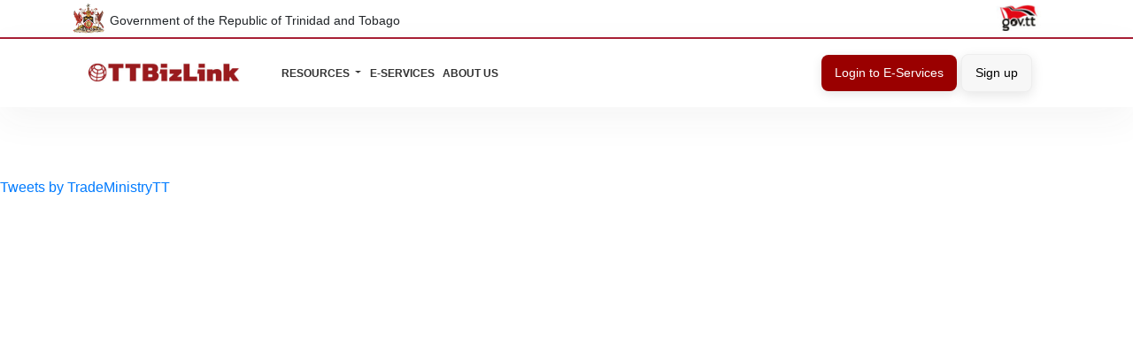

--- FILE ---
content_type: text/html;charset=UTF-8
request_url: https://info.ttbizlink.gov.tt/sv/ministry-of-trade-and-industry-social-media-feed
body_size: 11476
content:




































	
		
		
			<!DOCTYPE html>




























































<html class="ltr" dir="ltr" lang="sv-SE">

<head>
    <title>Ministry of Trade and Industry Social Media Feed - Trinidad &amp; Tobago Trade and Business Portal</title>

    <meta content="initial-scale=1.0, width=device-width" name="viewport"/>
    <meta content="#D43545" name="theme-color"/>
    <meta name="google-site-verification" content="PD2KejctBhm7rE_oJGWy6hH0LNgKF0NtkYC6vNyIILU"/>
    <meta name="google-site-verification" content="8xyNb4BGGlQwp8bGZc8RMvWkCAFhyp8fcE_cbUByOJk"/>


    <link rel="manifest" href="https://info.ttbizlink.gov.tt/o/TBIP/templates/manifest.json">
    <link rel="apple-touch-icon" href="https://info.ttbizlink.gov.tt/o/TBIP/images/logo.png">





































<meta content="text/html; charset=UTF-8" http-equiv="content-type" />












<link data-senna-track="permanent" href="/o/frontend-theme-font-awesome-web/css/main.css" rel="stylesheet" type="text/css" />
<script data-senna-track="permanent" src="/combo?browserId=chrome&minifierType=js&languageId=sv_SE&b=7310&t=1768536637595&/o/frontend-js-jquery-web/jquery/jquery.min.js&/o/frontend-js-jquery-web/jquery/init.js&/o/frontend-js-jquery-web/jquery/ajax.js&/o/frontend-js-jquery-web/jquery/bootstrap.bundle.min.js&/o/frontend-js-jquery-web/jquery/collapsible_search.js&/o/frontend-js-jquery-web/jquery/fm.js&/o/frontend-js-jquery-web/jquery/form.js&/o/frontend-js-jquery-web/jquery/popper.min.js&/o/frontend-js-jquery-web/jquery/side_navigation.js" type="text/javascript"></script>
<link data-senna-track="temporary" href="https://info.ttbizlink.gov.tt/ministry-of-trade-and-industry-social-media-feed" rel="canonical" />
<link data-senna-track="temporary" href="https://info.ttbizlink.gov.tt/zh/ministry-of-trade-and-industry-social-media-feed" hreflang="zh-CN" rel="alternate" />
<link data-senna-track="temporary" href="https://info.ttbizlink.gov.tt/es/ministry-of-trade-and-industry-social-media-feed" hreflang="es-ES" rel="alternate" />
<link data-senna-track="temporary" href="https://info.ttbizlink.gov.tt/sv/ministry-of-trade-and-industry-social-media-feed" hreflang="sv-SE" rel="alternate" />
<link data-senna-track="temporary" href="https://info.ttbizlink.gov.tt/ja/ministry-of-trade-and-industry-social-media-feed" hreflang="ja-JP" rel="alternate" />
<link data-senna-track="temporary" href="https://info.ttbizlink.gov.tt/nl/ministry-of-trade-and-industry-social-media-feed" hreflang="nl-NL" rel="alternate" />
<link data-senna-track="temporary" href="https://info.ttbizlink.gov.tt/hu/ministry-of-trade-and-industry-social-media-feed" hreflang="hu-HU" rel="alternate" />
<link data-senna-track="temporary" href="https://info.ttbizlink.gov.tt/ar/ministry-of-trade-and-industry-social-media-feed" hreflang="ar-SA" rel="alternate" />
<link data-senna-track="temporary" href="https://info.ttbizlink.gov.tt/pt/ministry-of-trade-and-industry-social-media-feed" hreflang="pt-BR" rel="alternate" />
<link data-senna-track="temporary" href="https://info.ttbizlink.gov.tt/de/ministry-of-trade-and-industry-social-media-feed" hreflang="de-DE" rel="alternate" />
<link data-senna-track="temporary" href="https://info.ttbizlink.gov.tt/ca/ministry-of-trade-and-industry-social-media-feed" hreflang="ca-ES" rel="alternate" />
<link data-senna-track="temporary" href="https://info.ttbizlink.gov.tt/fi/ministry-of-trade-and-industry-social-media-feed" hreflang="fi-FI" rel="alternate" />
<link data-senna-track="temporary" href="https://info.ttbizlink.gov.tt/fr/ministry-of-trade-and-industry-social-media-feed" hreflang="fr-FR" rel="alternate" />
<link data-senna-track="temporary" href="https://info.ttbizlink.gov.tt/ministry-of-trade-and-industry-social-media-feed" hreflang="en-US" rel="alternate" />
<link data-senna-track="temporary" href="https://info.ttbizlink.gov.tt/ministry-of-trade-and-industry-social-media-feed" hreflang="x-default" rel="alternate" />

<meta property="og:locale" content="sv_SE">
<meta property="og:locale:alternate" content="en_US">
<meta property="og:locale:alternate" content="ar_SA">
<meta property="og:locale:alternate" content="ca_ES">
<meta property="og:locale:alternate" content="zh_CN">
<meta property="og:locale:alternate" content="nl_NL">
<meta property="og:locale:alternate" content="fi_FI">
<meta property="og:locale:alternate" content="fr_FR">
<meta property="og:locale:alternate" content="de_DE">
<meta property="og:locale:alternate" content="hu_HU">
<meta property="og:locale:alternate" content="ja_JP">
<meta property="og:locale:alternate" content="pt_BR">
<meta property="og:locale:alternate" content="es_ES">
<meta property="og:locale:alternate" content="sv_SE">
<meta property="og:site_name" content="Trinidad &amp; Tobago Trade and Business Portal">
<meta property="og:title" content="Ministry of Trade and Industry Social Media Feed - Trinidad &amp; Tobago Trade and Business Portal">
<meta property="og:type" content="website">
<meta property="og:url" content="https://info.ttbizlink.gov.tt/ministry-of-trade-and-industry-social-media-feed">


<link href="https://info.ttbizlink.gov.tt/o/TBIP/images/favicon.ico" rel="icon" />



<link class="lfr-css-file" data-senna-track="temporary" href="https://info.ttbizlink.gov.tt/o/TBIP/css/clay.css?browserId=chrome&amp;themeId=tbip_WAR_TBIP&amp;minifierType=css&amp;languageId=sv_SE&amp;b=7310&amp;t=1768536668000" id="liferayAUICSS" rel="stylesheet" type="text/css" />



<link data-senna-track="temporary" href="/o/frontend-css-web/main.css?browserId=chrome&amp;themeId=tbip_WAR_TBIP&amp;minifierType=css&amp;languageId=sv_SE&amp;b=7310&amp;t=1640045986211" id="liferayPortalCSS" rel="stylesheet" type="text/css" />









	

	





	



	

		<link data-senna-track="temporary" href="/combo?browserId=chrome&amp;minifierType=&amp;themeId=tbip_WAR_TBIP&amp;languageId=sv_SE&amp;b=7310&amp;com_liferay_portal_search_web_search_bar_portlet_SearchBarPortlet_INSTANCE_templateSearch:%2Fcss%2Fmain.css&amp;com_liferay_product_navigation_product_menu_web_portlet_ProductMenuPortlet:%2Fcss%2Fmain.css&amp;com_liferay_product_navigation_user_personal_bar_web_portlet_ProductNavigationUserPersonalBarPortlet:%2Fcss%2Fmain.css&amp;com_liferay_segments_experiment_web_internal_portlet_SegmentsExperimentPortlet:%2Fcss%2Fmain.css&amp;com_liferay_site_navigation_menu_web_portlet_SiteNavigationMenuPortlet:%2Fcss%2Fmain.css&amp;t=1768536668000" id="d16754f0" rel="stylesheet" type="text/css" />

	







<script data-senna-track="temporary" type="text/javascript">
	// <![CDATA[
		var Liferay = Liferay || {};

		Liferay.Browser = {
			acceptsGzip: function() {
				return true;
			},

			

			getMajorVersion: function() {
				return 131.0;
			},

			getRevision: function() {
				return '537.36';
			},
			getVersion: function() {
				return '131.0';
			},

			

			isAir: function() {
				return false;
			},
			isChrome: function() {
				return true;
			},
			isEdge: function() {
				return false;
			},
			isFirefox: function() {
				return false;
			},
			isGecko: function() {
				return true;
			},
			isIe: function() {
				return false;
			},
			isIphone: function() {
				return false;
			},
			isLinux: function() {
				return false;
			},
			isMac: function() {
				return true;
			},
			isMobile: function() {
				return false;
			},
			isMozilla: function() {
				return false;
			},
			isOpera: function() {
				return false;
			},
			isRtf: function() {
				return true;
			},
			isSafari: function() {
				return true;
			},
			isSun: function() {
				return false;
			},
			isWebKit: function() {
				return true;
			},
			isWindows: function() {
				return false;
			}
		};

		Liferay.Data = Liferay.Data || {};

		Liferay.Data.ICONS_INLINE_SVG = true;

		Liferay.Data.NAV_SELECTOR = '#navigation';

		Liferay.Data.NAV_SELECTOR_MOBILE = '#navigationCollapse';

		Liferay.Data.isCustomizationView = function() {
			return false;
		};

		Liferay.Data.notices = [
			

			
		];

		Liferay.PortletKeys = {
			DOCUMENT_LIBRARY: 'com_liferay_document_library_web_portlet_DLPortlet',
			DYNAMIC_DATA_MAPPING: 'com_liferay_dynamic_data_mapping_web_portlet_DDMPortlet',
			ITEM_SELECTOR: 'com_liferay_item_selector_web_portlet_ItemSelectorPortlet'
		};

		Liferay.PropsValues = {
			JAVASCRIPT_SINGLE_PAGE_APPLICATION_TIMEOUT: 0,
			NTLM_AUTH_ENABLED: false,
			UPLOAD_SERVLET_REQUEST_IMPL_MAX_SIZE: 104857600
		};

		Liferay.ThemeDisplay = {

			

			
				getLayoutId: function() {
					return '89';
				},

				

				getLayoutRelativeControlPanelURL: function() {
					return '/sv/group/guest/~/control_panel/manage';
				},

				getLayoutRelativeURL: function() {
					return '/sv/ministry-of-trade-and-industry-social-media-feed';
				},
				getLayoutURL: function() {
					return 'https://info.ttbizlink.gov.tt/sv/ministry-of-trade-and-industry-social-media-feed';
				},
				getParentLayoutId: function() {
					return '87';
				},
				isControlPanel: function() {
					return false;
				},
				isPrivateLayout: function() {
					return 'false';
				},
				isVirtualLayout: function() {
					return false;
				},
			

			getBCP47LanguageId: function() {
				return 'sv-SE';
			},
			getCanonicalURL: function() {

				

				return 'https\x3a\x2f\x2finfo\x2ettbizlink\x2egov\x2ett\x2fministry-of-trade-and-industry-social-media-feed';
			},
			getCDNBaseURL: function() {
				return 'https://info.ttbizlink.gov.tt';
			},
			getCDNDynamicResourcesHost: function() {
				return '';
			},
			getCDNHost: function() {
				return '';
			},
			getCompanyGroupId: function() {
				return '37143';
			},
			getCompanyId: function() {
				return '37101';
			},
			getDefaultLanguageId: function() {
				return 'en_US';
			},
			getDoAsUserIdEncoded: function() {
				return '';
			},
			getLanguageId: function() {
				return 'sv_SE';
			},
			getParentGroupId: function() {
				return '37141';
			},
			getPathContext: function() {
				return '';
			},
			getPathImage: function() {
				return '/image';
			},
			getPathJavaScript: function() {
				return '/o/frontend-js-web';
			},
			getPathMain: function() {
				return '/sv/c';
			},
			getPathThemeImages: function() {
				return 'https://info.ttbizlink.gov.tt/o/TBIP/images';
			},
			getPathThemeRoot: function() {
				return '/o/TBIP';
			},
			getPlid: function() {
				return '150';
			},
			getPortalURL: function() {
				return 'https://info.ttbizlink.gov.tt';
			},
			getScopeGroupId: function() {
				return '37141';
			},
			getScopeGroupIdOrLiveGroupId: function() {
				return '37141';
			},
			getSessionId: function() {
				return '';
			},
			getSiteAdminURL: function() {
				return 'https://info.ttbizlink.gov.tt/group/guest/~/control_panel/manage?p_p_lifecycle=0&p_p_state=maximized&p_p_mode=view';
			},
			getSiteGroupId: function() {
				return '37141';
			},
			getURLControlPanel: function() {
				return '/sv/group/control_panel?refererPlid=150';
			},
			getURLHome: function() {
				return 'https\x3a\x2f\x2finfo\x2ettbizlink\x2egov\x2ett\x2fweb\x2fguest';
			},
			getUserEmailAddress: function() {
				return '';
			},
			getUserId: function() {
				return '37107';
			},
			getUserName: function() {
				return '';
			},
			isAddSessionIdToURL: function() {
				return false;
			},
			isImpersonated: function() {
				return false;
			},
			isSignedIn: function() {
				return false;
			},
			isStateExclusive: function() {
				return false;
			},
			isStateMaximized: function() {
				return false;
			},
			isStatePopUp: function() {
				return false;
			}
		};

		var themeDisplay = Liferay.ThemeDisplay;

		Liferay.AUI = {

			

			getAvailableLangPath: function() {
				return 'available_languages.jsp?browserId=chrome&themeId=tbip_WAR_TBIP&colorSchemeId=01&minifierType=js&languageId=sv_SE&b=7310&t=1768536613763';
			},
			getCombine: function() {
				return true;
			},
			getComboPath: function() {
				return '/combo/?browserId=chrome&minifierType=&languageId=sv_SE&b=7310&t=1768536660377&';
			},
			getDateFormat: function() {
				return '%Y-%m-%d';
			},
			getEditorCKEditorPath: function() {
				return '/o/frontend-editor-ckeditor-web';
			},
			getFilter: function() {
				var filter = 'raw';

				
					
						filter = 'min';
					
					
				

				return filter;
			},
			getFilterConfig: function() {
				var instance = this;

				var filterConfig = null;

				if (!instance.getCombine()) {
					filterConfig = {
						replaceStr: '.js' + instance.getStaticResourceURLParams(),
						searchExp: '\\.js$'
					};
				}

				return filterConfig;
			},
			getJavaScriptRootPath: function() {
				return '/o/frontend-js-web';
			},
			getLangPath: function() {
				return 'aui_lang.jsp?browserId=chrome&themeId=tbip_WAR_TBIP&colorSchemeId=01&minifierType=js&languageId=sv_SE&b=7310&t=1768536660377';
			},
			getPortletRootPath: function() {
				return '/html/portlet';
			},
			getStaticResourceURLParams: function() {
				return '?browserId=chrome&minifierType=&languageId=sv_SE&b=7310&t=1768536660377';
			}
		};

		Liferay.authToken = 'cjT7kHjS';

		

		Liferay.currentURL = '\x2fsv\x2fministry-of-trade-and-industry-social-media-feed';
		Liferay.currentURLEncoded = '\x252Fsv\x252Fministry-of-trade-and-industry-social-media-feed';
	// ]]>
</script>

<script src="/o/js_loader_config?t=1768536637398" type="text/javascript"></script>
<script data-senna-track="permanent" src="/combo?browserId=chrome&minifierType=js&languageId=sv_SE&b=7310&t=1768536660377&/o/frontend-js-aui-web/aui/aui/aui.js&/o/frontend-js-aui-web/liferay/modules.js&/o/frontend-js-aui-web/liferay/aui_sandbox.js&/o/frontend-js-aui-web/aui/attribute-base/attribute-base.js&/o/frontend-js-aui-web/aui/attribute-complex/attribute-complex.js&/o/frontend-js-aui-web/aui/attribute-core/attribute-core.js&/o/frontend-js-aui-web/aui/attribute-observable/attribute-observable.js&/o/frontend-js-aui-web/aui/attribute-extras/attribute-extras.js&/o/frontend-js-aui-web/aui/event-custom-base/event-custom-base.js&/o/frontend-js-aui-web/aui/event-custom-complex/event-custom-complex.js&/o/frontend-js-aui-web/aui/oop/oop.js&/o/frontend-js-aui-web/aui/aui-base-lang/aui-base-lang.js&/o/frontend-js-aui-web/liferay/dependency.js&/o/frontend-js-aui-web/liferay/util.js&/o/frontend-js-web/loader/config.js&/o/frontend-js-web/loader/loader.js&/o/frontend-js-web/liferay/dom_task_runner.js&/o/frontend-js-web/liferay/events.js&/o/frontend-js-web/liferay/lazy_load.js&/o/frontend-js-web/liferay/liferay.js&/o/frontend-js-web/liferay/global.bundle.js&/o/frontend-js-web/liferay/portlet.js&/o/frontend-js-web/liferay/workflow.js" type="text/javascript"></script>




	

	<script data-senna-track="temporary" src="/o/js_bundle_config?t=1768536645826" type="text/javascript"></script>


<script data-senna-track="temporary" type="text/javascript">
	// <![CDATA[
		
			
				
				
			
		

		

		
	// ]]>
</script>





	
		

			

			
		
		
	



	
		
		

			

			
				<!-- Matomo -->
<script>
  var _paq = window._paq = window._paq || [];
  /* tracker methods like "setCustomDimension" should be called before "trackPageView" */
  _paq.push(['trackPageView']);
  _paq.push(['enableLinkTracking']);
  (function() {
    var u="https://infottbizlinkgovtt.matomo.cloud/";
    _paq.push(['setTrackerUrl', u+'matomo.php']);
    _paq.push(['setSiteId', '1']);
    var d=document, g=d.createElement('script'), s=d.getElementsByTagName('script')[0];
    g.async=true; g.src='//cdn.matomo.cloud/infottbizlinkgovtt.matomo.cloud/matomo.js'; s.parentNode.insertBefore(g,s);
  })();
</script>
<!-- End Matomo Code -->
			
		
	












	

	





	



	













	
	










<link class="lfr-css-file" data-senna-track="temporary" href="https://info.ttbizlink.gov.tt/o/TBIP/css/main.css?browserId=chrome&amp;themeId=tbip_WAR_TBIP&amp;minifierType=css&amp;languageId=sv_SE&amp;b=7310&amp;t=1768536668000" id="liferayThemeCSS" rel="stylesheet" type="text/css" />




	<style data-senna-track="temporary" type="text/css">
		.cl-table-align {
    vertical-align: top;
}

.table tbody td, .table tbody th, .table tfoot td, .table tfoot th {
    vertical-align: top;
}

div#js-portlet-_newshomepage_INSTANCE_obvs_{
}

div#js-portlet-_announcementshomepage_INSTANCE_cwip_ .wrapper {
    min-height: unset !important;
}

#wrapper {
    margin: 0 !important;
    width: 100vw;
    padding:0 !important;
    position:relative;
}

div#wrapper.container {
    margin: 0 !important;
    width: 100vw;
    padding:0 !important;
    position:relative;
    max-width: 100% !important;
}

.wrapper.sticky .main-content {
    margin: 3rem auto 0;
}

#news {
    padding-bottom: 0px !important;
}

div.container-fluid.p-0 {
    padding-right: 3rem !important;
    padding-left: 3rem !important;
    margin: 0;
    max-width: 100% !important;
}

section#portlet_com_liferay_login_web_portlet_LoginPortlet {
    padding-left: 4.5rem;
    padding-right: 4.5rem;
}

/* News */
div#news, js-portlet-_newshomepage_INSTANCE_obvs_, portlet-boundary_newshomepage_, div#tab\ services{
    background: aliceblue !important;
    padding: 2rem;
}

h3.pb-3.txt-red.text-start {
    text-align: center !important;
}

.bx-empty.text-left.cl-button-news {
    background: aliceblue;
    padding-top: 2.5rem;
    padding-bottom: 2.5rem;
}

div#fragment-1105-bfqu {
    margin-top: -1rem;
}

div#tab\ services {
    padding-top: 0;
    padding-bottom: 0;
}

div#p_p_id_announcementshomepage_INSTANCE_cwip_ {
    padding-top: 2rem;
    padding-bottom: 2rem;
}

@media screen and (max-width: 1399.98px) and (min-width: 1201px) {
    .btn.btn-secondary,
    button.btn.btn-primary {
        padding: 10px 15px;
    }
    .select-language {
        margin-right: 10px;
        padding-right: 10px;
    }
    .navbar-brand {
        margin-right: 10px;
    }
    .navbar-expand-md .navbar-nav .nav-link,
    .navbar-expand-md .navbar-nav .nav-underline .tab a,
    .nav-underline .tab .navbar-expand-md .navbar-nav a {
        font-size: 12px;
    }
    .navbar-expand-md .navbar-nav .nav-link,
    .navbar-expand-md .navbar-nav .nav-underline .tab a,
    .nav-underline .tab .navbar-expand-md .navbar-nav a {
        padding: 1rem 0.3rem !important;
    }
}

.SearchBar_TradeEnquirySearchContainer__1HqN3, .ProcedureSearchBarLayout_ProcedureEnquirySearchContainer__3W0x_, ProcedureSearchBarLayout_ProcedureEnquirySearchContainer__dQ5MV {
margin: 2em 0em !important;
}

.card.h-100 img {
object-fit: contain;
}

.col-md-3.px-0 .card.h-100 img {
object-fit: cover;
}

.highlited-step {
margin: 4px;
 padding: 3px !important;
}

.right-fixed {
    display: none;
}

div#js-portlet-_tbipannouncementshomepriority_INSTANCE_opyk_ {
    margin-top: -3%;
}

table#preferential-rate-info-table {
    display: none;
}

.cl-link-remove p:nth-child(3){
    display: none;
}

#hs-info-table tbody tr:nth-child(6) {
    display: none;
}

div#p_p_id_newshomepage_INSTANCE_obvs_{
    display: none;
}

div#fragment-1105-bfqu {
    display: none;
}
	</style>





	<style data-senna-track="temporary" type="text/css">

		

			

		

			

		

			

		

			

		

			

		

			

		

			

		

	</style>


<style data-senna-track="temporary" type="text/css">
</style>
<script type="text/javascript">
// <![CDATA[
Liferay.SPA = Liferay.SPA || {};
Liferay.SPA.cacheExpirationTime = -1;
Liferay.SPA.clearScreensCache = false;
Liferay.SPA.debugEnabled = false;
Liferay.SPA.excludedPaths = ["/c/document_library","/documents","/image"];
Liferay.SPA.loginRedirect = '';
Liferay.SPA.navigationExceptionSelectors = ':not([target="_blank"]):not([data-senna-off]):not([data-resource-href]):not([data-cke-saved-href]):not([data-cke-saved-href])';
Liferay.SPA.requestTimeout = 0;
Liferay.SPA.userNotification = {
	message: 'Det verkar ta längre tid än väntat.',
	timeout: 30000,
	title: 'Hoppsan'
};
// ]]>
</script><script type="text/javascript">
// <![CDATA[
Liferay.Loader.require('frontend-js-spa-web@4.0.36/liferay/init.es', function(frontendJsSpaWeb4036LiferayInitEs) {
try {
(function() {
var frontendJsSpaWebLiferayInitEs = frontendJsSpaWeb4036LiferayInitEs;
frontendJsSpaWebLiferayInitEs.default.init(
	function(app) {
		app.setPortletsBlacklist({"com_liferay_nested_portlets_web_portlet_NestedPortletsPortlet":true,"com_liferay_site_navigation_directory_web_portlet_SitesDirectoryPortlet":true,"com_liferay_login_web_portlet_LoginPortlet":true,"com_liferay_login_web_portlet_FastLoginPortlet":true});
		app.setValidStatusCodes([221,490,494,499,491,492,493,495,220]);
	}
);
})();
} catch (err) {
	console.error(err);
}
});
// ]]>
</script>





<script type="text/javascript">
// <![CDATA[
Liferay.on(
	'ddmFieldBlur', function(event) {
		if (window.Analytics) {
			Analytics.send(
				'fieldBlurred',
				'Form',
				{
					fieldName: event.fieldName,
					focusDuration: event.focusDuration,
					formId: event.formId,
					page: event.page
				}
			);
		}
	}
);

Liferay.on(
	'ddmFieldFocus', function(event) {
		if (window.Analytics) {
			Analytics.send(
				'fieldFocused',
				'Form',
				{
					fieldName: event.fieldName,
					formId: event.formId,
					page: event.page
				}
			);
		}
	}
);

Liferay.on(
	'ddmFormPageShow', function(event) {
		if (window.Analytics) {
			Analytics.send(
				'pageViewed',
				'Form',
				{
					formId: event.formId,
					page: event.page,
					title: event.title
				}
			);
		}
	}
);

Liferay.on(
	'ddmFormSubmit', function(event) {
		if (window.Analytics) {
			Analytics.send(
				'formSubmitted',
				'Form',
				{
					formId: event.formId
				}
			);
		}
	}
);

Liferay.on(
	'ddmFormView', function(event) {
		if (window.Analytics) {
			Analytics.send(
				'formViewed',
				'Form',
				{
					formId: event.formId,
					title: event.title
				}
			);
		}
	}
);
// ]]>
</script>













<script data-senna-track="temporary" type="text/javascript">
	if (window.Analytics) {
		window._com_liferay_document_library_analytics_isViewFileEntry = false;
	}
</script>















    <link href="https://info.ttbizlink.gov.tt/o/TBIP/css/bootstrap.min.css" rel="stylesheet">
</head>

<body class="chrome controls-visible  yui3-skin-sam guest-site signed-out public-page site">

















































	<nav aria-label="Snabblänkar" class="quick-access-nav" id="rjrl_quickAccessNav">
		<h1 class="hide-accessible">Navigera</h1>

		<ul>
			
				<li><a href="#main-content">Hoppa till innehåll</a></li>
			

			
		</ul>
	</nav>

















































































<div id="navbar-top">
    <div class="container">
        <div class="left"><img src="https://info.ttbizlink.gov.tt/o/TBIP/images/CoatofArms.png"
                               style="height: 34px; margin-right: 6px;margin-top: -6px;" alt="">Government of the
            Republic of Trinidad and Tobago
        </div>

        <div class="right"><img src="https://info.ttbizlink.gov.tt/o/TBIP/images/govtt 1.png" alt=""></div>
    </div>
</div>

<div class="container" id="wrapper">
    <div class="wrapper sticky" id="page">

        <header id="banner" role="banner">
<div class="navbar-container">

    
    <nav class="navbar navbar-expand-md">

        <div class="container">

            <!-- Menu Logo -->
            <a class="navbar-brand" href="/" aria-label="TTBizLink logo">
                <p class="big-txt red"><img src="https://info.ttbizlink.gov.tt/o/TBIP/images/TTBizLiink.jpg" alt=""/></p>
            </a>
            <div class="navbar-toggler" onclick="menuMove(this)" data-bs-toggle="collapse"
                 data-bs-target="#navbar-items" aria-controls="navbar-items" aria-expanded="false"
                 aria-label="Toggle navigation">
                <div class="menu-icon">
                    <div class="menu-bar1"></div>
                    <div class="menu-bar2"></div>
                    <div class="menu-bar3"></div>
                </div>
            </div>
            <!-- Once there are pages on the site not hidden from the navbar -->


<div class="mx-1 mx-sm-3 order-md-1 lunar-user">
	







































	

	<div class="portlet-boundary portlet-boundary_com_liferay_product_navigation_user_personal_bar_web_portlet_ProductNavigationUserPersonalBarPortlet_  portlet-static portlet-static-end decorate portlet-user-personal-bar " id="p_p_id_com_liferay_product_navigation_user_personal_bar_web_portlet_ProductNavigationUserPersonalBarPortlet_">
		<span id="p_com_liferay_product_navigation_user_personal_bar_web_portlet_ProductNavigationUserPersonalBarPortlet"></span>




	

	
		
		
			
















	
	
		<span class="sign-in text-default" role="presentation">
			<a href="https://info.ttbizlink.gov.tt/sv/c/portal/login?p_l_id=150" class="sign-in text-default" id="_com_liferay_product_navigation_user_personal_bar_web_portlet_ProductNavigationUserPersonalBarPortlet_qfkd____" data-redirect="true" ><svg aria-hidden="true" class="lexicon-icon lexicon-icon-user" focusable="false" ><use href="https://info.ttbizlink.gov.tt/o/TBIP/images/clay/icons.svg#user"></use></svg><span class="taglib-icon-label">Logga in</span></a>
		</span>

		<script type="text/javascript">
// <![CDATA[
(function() {var $ = AUI.$;var _ = AUI._;
			var signInLink = document.querySelector('.sign-in > a');

			if (signInLink && signInLink.dataset.redirect === 'false') {
				var signInURL = 'https://info.ttbizlink.gov.tt/sv/c/portal/login?p_l_id=150';

				var modalSignInURL = Liferay.Util.addParams(
					'windowState=exclusive',
					signInURL
				);

				var setModalContent = function (html) {
					var modalBody = document.querySelector('.liferay-modal-body');

					if (modalBody) {
						var fragment = document
							.createRange()
							.createContextualFragment(html);

						modalBody.innerHTML = '';

						modalBody.appendChild(fragment);
					}
				};

				var loading = false;
				var redirect = false;
				var html = '';
				var modalOpen = false;

				var fetchModalSignIn = function () {
					if (loading || html) {
						return;
					}

					loading = true;

					Liferay.Util.fetch(modalSignInURL)
						.then(function (response) {
							return response.text();
						})
						.then(function (response) {
							if (!loading) {
								return;
							}

							loading = false;

							if (!response) {
								redirect = true;

								return;
							}

							html = response;

							if (modalOpen) {
								setModalContent(response);
							}
						})
						.catch(function () {
							redirect = true;
						});
				};

				signInLink.addEventListener('mouseover', fetchModalSignIn);
				signInLink.addEventListener('focus', fetchModalSignIn);

				signInLink.addEventListener('click', function (event) {
					event.preventDefault();

					if (redirect) {
						Liferay.Util.navigate(signInURL);

						return;
					}

					Liferay.Util.openModal({
						bodyHTML: html ? html : '<span class="loading-animation">',
						height: '400px',
						onClose: function () {
							loading = false;
							redirect = false;
							html = '';
							modalOpen = false;
						},
						onOpen: function () {
							modalOpen = true;

							if (html && document.querySelector('.loading-animation')) {
								setModalContent(html);
							}
						},
						size: 'md',
						title: '\u004c\u006f\u0067\u0067\u0061\u0020\u0069\u006e',
					});
				});
			}
		})();
// ]]>
</script>
	

		
	







	</div>






</div>
<script src="https://info.ttbizlink.gov.tt/o/TBIP/js/bootstrap.bundle.min.js"></script>
<script src="https://info.ttbizlink.gov.tt/o/TBIP/js/popper.min.js"></script>

 <div class="collapse navbar-collapse" id="navbar-items">  
<div class="navbar-collapse">

	<nav class="sort-pages modify-pages" id="navigation" role="navigation">

		<ul role="menubar" class="navbar-nav" role="menubar">

			<li class="nav-item nav-dropdown">
				<a href="javascript:void(0);" class="nav-link dropdown-toggle" type="button"
					data-bs-toggle="dropdown" data-bs-auto-close="true" aria-expanded="false">
					Resources
				</a>
				<ul class="dropdown-menu" aria-labelledby="defaultDropdown">

					<div class="container">
						<div class="py-5">
							<div class="row">

								<div class="col-lg-3">
									<h4>Procedures</h4>
									<a href="/trade-procedures-landing-page" class="dropdown-item">Trade</a>
									<a href="/business-procedures-landing-page" class="dropdown-item">Business</a>
									<a href="/investment-procedures-landing-page" class="dropdown-item">Investment</a>
								</div>
								<div class="col-lg-3">
									<a href="/business-directories" class="dropdown-item">Business Directories</a>
									<a href="/contact-us" class="dropdown-item">Contact Us</a>
									<a href="/enquiry-points" class="dropdown-item">Enquiry Points</a>
									<a href="/forms" class="dropdown-item">Forms</a>
									<a href="/news" class="dropdown-item">News</a>
								</div>
								<div class="col-lg-3">
									<a href="/faqs" class="dropdown-item">Frequently Asked Questions</a>
									<a href="/investment-incentives" class="dropdown-item">Investment Incentives</a>
									<a href="/market-analysis-tools" class="dropdown-item">Market Analysis Tools</a>
									<a href="/penalties-and-offences" class="dropdown-item">Penalties and Offences</a>
									<a href="/prohibitions-and-restrictions" class="dropdown-item">Prohibitions and Restrictions</a>
								</div>
								<div class="col-lg-3">
									<a href="/active-registered-dealers" class="dropdown-item">Active Registered Imported Used Car Dealers</a>
									<a href="/hs-code-tariff-finder" class="dropdown-item">HS Code & Tariff Finder</a>
									<a href="/legal-reference-documents-and-trade-agreements" class="dropdown-item">Legal Reference Documents & Trade Agreements</a>
									<a href="/pqs-import-conditions" class="dropdown-item">Plant Import Conditions Search</a>
								</div>
							</div>

						</div>
					</div>
				</ul>
				
				<li>
					<a class="nav-link" href="https://app.ttbizlink.gov.tt/visitable/mvvmc/eservices/portalEService.public.applyScreen" target="_blank" role="menuitem">E-Services</a>
				</li>		




				<li class="nav-item" id="layout_145" role="presentation">
					<a aria-labelledby="layout_145" class="nav-link"  href="https://info.ttbizlink.gov.tt/sv/about-us"  role="menuitem"><span> About Us</span> </a>

					
				</li>
		</ul>
	</nav>

</div>

            <!-- Right Aligned Search -->
            <div class="header-right">

                <div class="login-btn">


                    <div class="select-language">
                        <div id="google_translate_element"></div>
                    </div>


                    <a href="https://login.ttbizlink.gov.tt/" target="_blank">
                        <button class="btn btn-primary" type="button">Login to E-Services</button>
                    </a>

                    <a href="https://app.ttbizlink.gov.tt/ptl/mvvmc/eservices/portalEService.public.userRegistration" target="_blank">
                        <button class="btn btn-secondary" type="button">Sign up</button>
                    </a>


                </div>

            </div>
        </div>
    </nav>
</div>        </header>

        <section id="content" class="cl-content">
            <h1 class="hide-accessible">Ministry of Trade and Industry Social Media Feed</h1>


































	
	

		


















	
	
		<div class="layout-content portlet-layout" id="main-content" role="main">
			

























	

	<div class="">

				

				

					

					

						

						<div class=" mb-lg-0 ml-lg-0 mr-lg-0 mt-lg-10 pb-lg-0 pl-lg-0 pr-lg-0 pt-lg-0 mt-sm-10 mt-10 mt-md-10" style="box-sizing: border-box;border-style: solid; border-width: 0px;opacity: 1.0;">
							<div id="fragment-0-cnhn" > <div class="component-html" data-lfr-editable-id="element-html" data-lfr-editable-type="html"><a class="twitter-timeline" href="https://twitter.com/TradeMinistryTT?ref_src=twsrc%5Etfw">Tweets by TradeMinistryTT</a> <script async src="https://platform.twitter.com/widgets.js" charset="utf-8"></script></div></div><style>.component-html img {
	max-width: 100%;
}</style>
						</div>
					
				
			</div>


		</div>
	


<form action="#" aria-hidden="true" class="hide" id="hrefFm" method="post" name="hrefFm"><span></span><input hidden type="submit"/></form>



	

            <!-- Right side fixed buttons -->
            </div>  -->

            <!-- Modal -->
            
            
        </section>
    </div>
</div>

<footer>
<!-- Start of Sitemap -->
<div class="sitemap" id="sitemap">
  <div class="container py-5">
    <div class="row">

      <div class="col-lg-3 md-6">
        <h1 class="h5">MAIN MENU</h1>
        <ul class="list-unstyled">
          <li><a href="/home">Home</a></li>
          <li><a href="/trade-procedures-landing-page">Trade</a></li>
          <li><a href="/business-procedures-landing-page">Business</a></li>
          <li><a href="/investment-procedures-landing-page">Investment</a></li>
          <li><a href="/hs-code-tariff-finder">HS Code & Tariff Finder</a></li>
          <li><a href="/market-analysis-tools">Market Analysis Tools</a></li>
        </ul>
      </div>

      <div class="col-lg-3 md-6">
        <h1 class="h5">CUSTOMER SUPPORT LINKS</h1>
        <ul class="list-unstyled">
          <li><a href="/contact-us">Contact Us</a></li>
          <li><a href="/faqs">Frequently Asked Questions</a></li>
          <li><a href="/feedback">Give Feedback</a></li>
         </ul>
      </div>
      
      <div class="col-lg-3 md-6">  
        <h1 class="h5">HELPFUL LINKS</h1>
        <ul class="list-unstyled">
          <li><a href="http://www.ttconnect.gov.tt/" target="_blank">ttconnect</a></li>
          <li><a href="/legal-reference-documents-and-trade-agreements">Legal Reference Documents & Trade Agreements</a></li>
          <li><a href="/tutorials-and-video-guides">Tutorials and Video Guides</a></li>
          <li><a href="https://app.ttbizlink.gov.tt/visitable/mvvmc/eservices/portalEService.public.applyScreen" target="_blank">E-Services</a></li>
                    <li><a href="/disclaimer">Disclaimer</a></li>
        </ul>
      </div>


      <div class="col-lg-3 md-6">
        <div class="copyright">
          <h1 class="h5">COPYRIGHT</h1>
          <p>Copyright © 2025 Government of the Republic of Trinidad and Tobago</p>

          <ul class="social">
            <li><a href="https://www.facebook.com/bizlinktt/" target="_blank" aria-label="TTBizLink Facebook"><i class="fab fa-facebook-f"></i></a></li>
            <li><a href="https://twitter.com/TTBizLink" target="_blank" aria-label="TTBizLink Twitter"><i class="fab fa-twitter"></i></a></li>
            <li><a href="https://www.youtube.com/channel/UCNiShuzD7VXdYeupGhKDi3Q" target="_blank" aria-label="TTBizLink Youtube"><i class="fab fa-youtube"></i></a></li>
            <li><a href="https://www.instagram.com/ttbizlink/" target="_blank"><i class="fab fa-instagram" aria-label="TTBizLink Instagram"></i></a></li>
            <li><a href="https://tt.linkedin.com/in/ttbizlink-trinidad-and-tobago-99225639" target="_blank" aria-label="TTBizLink LinkedIn"><i class="fab fa-linkedin-in"></i></a></li>
          </ul>
        </div>
      </div>

    </div>
  </div>
</div>
<!-- End of Sitemap --> 


















































































































	

	





	



	









	

	





	



	









<script type="text/javascript">
// <![CDATA[

	
		
		

			

			
		
	

// ]]>
</script>













<script type="text/javascript">
	// <![CDATA[

		

		Liferay.currentURL = '\x2fsv\x2fministry-of-trade-and-industry-social-media-feed';
		Liferay.currentURLEncoded = '\x252Fsv\x252Fministry-of-trade-and-industry-social-media-feed';

	// ]]>
</script>



	

	

	<script type="text/javascript">
		// <![CDATA[
			
				/** Scroll to Element **/
	function scrollToContent() {
		console.log("scrollToContent");
    event.preventDefault();
    var element = document.getElementById('discover');
    element.scrollIntoView({
    block: 'start',
    behavior: 'smooth'
  });
}

(function fixDropdownCleanly() {
  const toggleSelector = 'a.nav-link.dropdown-toggle';
  const originalToggle = document.querySelector(toggleSelector);

  if (!originalToggle) {
    return;
  }

  if (originalToggle.dataset.fixedDropdown === "true") {
    return;
  }

  const menu = originalToggle.nextElementSibling;
  const isMenuVisible = menu.classList.contains("show");

  // Clone toggle to remove all listeners
  const cleanToggle = originalToggle.cloneNode(true);
  cleanToggle.dataset.fixedDropdown = "true";

  // Sync initial aria-expanded state
  cleanToggle.setAttribute("aria-expanded", isMenuVisible ? "true" : "false");

  // Replace in DOM
  originalToggle.replaceWith(cleanToggle);

  // Ensure menu and toggle state are consistent
  if (isMenuVisible) {
    menu.classList.add("show");
  } else {
    menu.classList.remove("show");
  }

  cleanToggle.addEventListener("click", (e) => {
    e.preventDefault();
    e.stopImmediatePropagation();  // VERY IMPORTANT to prevent other handlers

    const isExpanded = cleanToggle.getAttribute("aria-expanded") === "true";
    cleanToggle.setAttribute("aria-expanded", !isExpanded);
    menu.classList.toggle("show");
  });

  if (!window._customDropdownListenerAdded) {
    document.addEventListener("click", (e) => {
      const openToggle = document.querySelector('a.nav-link.dropdown-toggle[data-fixed-dropdown="true"]');
      const openMenu = openToggle?.nextElementSibling;

      if (
        openToggle &&
        openMenu &&
        !openToggle.contains(e.target) &&
        !openMenu.contains(e.target)
      ) {
        openMenu.classList.remove("show");
        openToggle.setAttribute("aria-expanded", "false");
      }
    });
    window._customDropdownListenerAdded = true;
  }
})();

				

				
			
		// ]]>
	</script>












	

	

		

		
	


<script type="text/javascript">
// <![CDATA[
(function() {var $ = AUI.$;var _ = AUI._;
	var onVote = function (event) {
		if (window.Analytics) {
			Analytics.send('VOTE', 'Ratings', {
				className: event.className,
				classPK: event.classPK,
				ratingType: event.ratingType,
				score: event.score,
			});
		}
	};

	var onDestroyPortlet = function () {
		Liferay.detach('ratings:vote', onVote);
		Liferay.detach('destroyPortlet', onDestroyPortlet);
	};

	Liferay.on('ratings:vote', onVote);
	Liferay.on('destroyPortlet', onDestroyPortlet);
})();(function() {var $ = AUI.$;var _ = AUI._;
	var onShare = function (data) {
		if (window.Analytics) {
			Analytics.send('shared', 'SocialBookmarks', {
				className: data.className,
				classPK: data.classPK,
				type: data.type,
				url: data.url,
			});
		}
	};

	var onDestroyPortlet = function () {
		Liferay.detach('socialBookmarks:share', onShare);
		Liferay.detach('destroyPortlet', onDestroyPortlet);
	};

	Liferay.on('socialBookmarks:share', onShare);
	Liferay.on('destroyPortlet', onDestroyPortlet);
})();(function() {var $ = AUI.$;var _ = AUI._;
	var pathnameRegexp = /\/documents\/(\d+)\/(\d+)\/(.+?)\/([^&]+)/;

	function handleDownloadClick(event) {
		if (event.target.nodeName.toLowerCase() === 'a' && window.Analytics) {
			var anchor = event.target;
			var match = pathnameRegexp.exec(anchor.pathname);

			var fileEntryId =
				anchor.dataset.analyticsFileEntryId ||
				(anchor.parentElement &&
					anchor.parentElement.dataset.analyticsFileEntryId);

			if (fileEntryId && match) {
				var getParameterValue = function (parameterName) {
					var result = null;

					anchor.search
						.substr(1)
						.split('&')
						.forEach(function (item) {
							var tmp = item.split('=');

							if (tmp[0] === parameterName) {
								result = decodeURIComponent(tmp[1]);
							}
						});

					return result;
				};

				Analytics.send('documentDownloaded', 'Document', {
					groupId: match[1],
					fileEntryId: fileEntryId,
					preview: !!window._com_liferay_document_library_analytics_isViewFileEntry,
					title: decodeURIComponent(match[3].replace(/\+/gi, ' ')),
					version: getParameterValue('version'),
				});
			}
		}
	}

	Liferay.once('destroyPortlet', function () {
		document.body.removeEventListener('click', handleDownloadClick);
	});

	Liferay.once('portletReady', function () {
		document.body.addEventListener('click', handleDownloadClick);
	});
})();(function() {var $ = AUI.$;var _ = AUI._;
	var onDestroyPortlet = function () {
		Liferay.detach('messagePosted', onMessagePosted);
		Liferay.detach('destroyPortlet', onDestroyPortlet);
	};

	Liferay.on('destroyPortlet', onDestroyPortlet);

	var onMessagePosted = function (event) {
		if (window.Analytics) {
			Analytics.send('posted', 'Comment', {
				className: event.className,
				classPK: event.classPK,
				commentId: event.commentId,
				text: event.text,
			});
		}
	};

	Liferay.on('messagePosted', onMessagePosted);
})();
	if (window.svg4everybody && Liferay.Data.ICONS_INLINE_SVG) {
		svg4everybody(
			{
				polyfill: true,
				validate: function (src, svg, use) {
					return !src || !src.startsWith('#');
				}
			}
		);
	}

	
		Liferay.Portlet.register('com_liferay_product_navigation_user_personal_bar_web_portlet_ProductNavigationUserPersonalBarPortlet');
	

	Liferay.Portlet.onLoad(
		{
			canEditTitle: false,
			columnPos: 0,
			isStatic: 'end',
			namespacedId: 'p_p_id_com_liferay_product_navigation_user_personal_bar_web_portlet_ProductNavigationUserPersonalBarPortlet_',
			portletId: 'com_liferay_product_navigation_user_personal_bar_web_portlet_ProductNavigationUserPersonalBarPortlet',
			refreshURL: '\x2fsv\x2fc\x2fportal\x2frender_portlet\x3fp_l_id\x3d150\x26p_p_id\x3dcom_liferay_product_navigation_user_personal_bar_web_portlet_ProductNavigationUserPersonalBarPortlet\x26p_p_lifecycle\x3d0\x26p_t_lifecycle\x3d0\x26p_p_state\x3dnormal\x26p_p_mode\x3dview\x26p_p_col_id\x3dnull\x26p_p_col_pos\x3dnull\x26p_p_col_count\x3dnull\x26p_p_static\x3d1\x26p_p_isolated\x3d1\x26currentURL\x3d\x252Fsv\x252Fministry-of-trade-and-industry-social-media-feed\x26settingsScope\x3dportletInstance',
			refreshURLData: {}
		}
	);
Liferay.Loader.require('metal-dom/src/all/dom', 'frontend-js-web/liferay/toast/commands/OpenToast.es', function(metalDomSrcAllDom, frontendJsWebLiferayToastCommandsOpenToastEs) {
try {
(function() {
var dom = metalDomSrcAllDom;
var $ = AUI.$;var _ = AUI._;
	var focusInPortletHandler = dom.delegate(
		document,
		'focusin',
		'.portlet',
		function(event) {
			dom.addClasses(dom.closest(event.delegateTarget, '.portlet'), 'open');
		}
	);

	var focusOutPortletHandler = dom.delegate(
		document,
		'focusout',
		'.portlet',
		function(event) {
			dom.removeClasses(dom.closest(event.delegateTarget, '.portlet'), 'open');
		}
	);

})();
(function() {
var toastCommands = frontendJsWebLiferayToastCommandsOpenToastEs;
var $ = AUI.$;var _ = AUI._;
			AUI().use(
				'liferay-session',
				function() {
					Liferay.Session = new Liferay.SessionBase(
						{
							autoExtend: true,
							redirectOnExpire: false,
							redirectUrl: 'https\x3a\x2f\x2finfo\x2ettbizlink\x2egov\x2ett\x2fweb\x2fguest',
							sessionLength: 900,
							sessionTimeoutOffset: 70,
							warningLength: 0
						}
					);

					
				}
			);
		
})();
} catch (err) {
	console.error(err);
}
});AUI().use('liferay-menu', 'aui-base', function(A) {(function() {var $ = AUI.$;var _ = AUI._;
	if (A.UA.mobile) {
		Liferay.Util.addInputCancel();
	}
})();(function() {var $ = AUI.$;var _ = AUI._;
	new Liferay.Menu();

	var liferayNotices = Liferay.Data.notices;

	for (var i = 0; i < liferayNotices.length; i++) {
		Liferay.Util.openToast(liferayNotices[i]);
	}

})();});
// ]]>
</script>







	
	<link data-senna-track="temporary" href="/o/product-navigation-product-menu-web/css/main.css?browserId=chrome&amp;themeId=tbip_WAR_TBIP&amp;minifierType=css&amp;languageId=sv_SE&amp;b=7310&amp;t=1639694364000" rel="stylesheet" type="text/css" />
<link data-senna-track="temporary" href="/o/com.liferay.product.navigation.user.personal.bar.web/css/main.css?browserId=chrome&amp;themeId=tbip_WAR_TBIP&amp;minifierType=css&amp;languageId=sv_SE&amp;b=7310&amp;t=1639694530000" rel="stylesheet" type="text/css" />
<link data-senna-track="temporary" href="/o/portal-search-web/css/main.css?browserId=chrome&amp;themeId=tbip_WAR_TBIP&amp;minifierType=css&amp;languageId=sv_SE&amp;b=7310&amp;t=1639692308000" rel="stylesheet" type="text/css" />
<link data-senna-track="temporary" href="/o/site-navigation-menu-web/css/main.css?browserId=chrome&amp;themeId=tbip_WAR_TBIP&amp;minifierType=css&amp;languageId=sv_SE&amp;b=7310&amp;t=1639696544000" rel="stylesheet" type="text/css" />
<link data-senna-track="temporary" href="/o/segments-experiment-web/css/main.css?browserId=chrome&amp;themeId=tbip_WAR_TBIP&amp;minifierType=css&amp;languageId=sv_SE&amp;b=7310&amp;t=1639636390000" rel="stylesheet" type="text/css" />







<script src="https://info.ttbizlink.gov.tt/o/TBIP/js/main.js?browserId=chrome&amp;minifierType=js&amp;languageId=sv_SE&amp;b=7310&amp;t=1768536668000" type="text/javascript"></script>




<script type="text/javascript">
	// <![CDATA[
		AUI().use(
			'aui-base',
			function(A) {
				var frameElement = window.frameElement;

				if (frameElement && frameElement.getAttribute('id') === 'simulationDeviceIframe') {
					A.getBody().addClass('lfr-has-simulation-panel');
				}
			}
		);
	// ]]>
</script><script type="text/javascript">
// <![CDATA[
Liferay.Loader.require('frontend-js-dropdown-support-web@1.0.9/index', function(frontendJsDropdownSupportWeb109Index) {
try {
(function() {
var DropdownProvider = frontendJsDropdownSupportWeb109Index;
DropdownProvider.default()
})();
} catch (err) {
	console.error(err);
}
});
// ]]>
</script><script type="text/javascript">
// <![CDATA[
Liferay.Loader.require('remote-app-support-web@1.0.6/index', function(remoteAppSupportWeb106Index) {
try {
(function() {
var RemoteAppSupport = remoteAppSupportWeb106Index;
RemoteAppSupport.default()
})();
} catch (err) {
	console.error(err);
}
});
// ]]>
</script><script type="text/javascript">
// <![CDATA[
Liferay.Loader.require('frontend-js-tabs-support-web@1.0.9/index', function(frontendJsTabsSupportWeb109Index) {
try {
(function() {
var TabsProvider = frontendJsTabsSupportWeb109Index;
TabsProvider.default()
})();
} catch (err) {
	console.error(err);
}
});
// ]]>
</script><script type="text/javascript">
// <![CDATA[
Liferay.Loader.require('frontend-js-tooltip-support-web@3.0.5/index', function(frontendJsTooltipSupportWeb305Index) {
try {
(function() {
var TooltipSupport = frontendJsTooltipSupportWeb305Index;
TooltipSupport.default()
})();
} catch (err) {
	console.error(err);
}
});
// ]]>
</script><script type="text/javascript">
// <![CDATA[
Liferay.Loader.require('frontend-js-alert-support-web@1.0.8/index', function(frontendJsAlertSupportWeb108Index) {
try {
(function() {
var AlertProvider = frontendJsAlertSupportWeb108Index;
AlertProvider.default()
})();
} catch (err) {
	console.error(err);
}
});
// ]]>
</script><script type="text/javascript">
// <![CDATA[
Liferay.Loader.require('frontend-js-collapse-support-web@1.0.11/index', function(frontendJsCollapseSupportWeb1011Index) {
try {
(function() {
var CollapseProvider = frontendJsCollapseSupportWeb1011Index;
CollapseProvider.default()
})();
} catch (err) {
	console.error(err);
}
});
// ]]>
</script></footer>
</body>

<script src="https://info.ttbizlink.gov.tt/o/TBIP/js/bootstrap.bundle.min.js"></script>

<script src="https://info.ttbizlink.gov.tt/o/TBIP/js/bootstrap.bundle.min.js"></script>
<script defer src="https://info.ttbizlink.gov.tt/o/TBIP/js/cluxp.min.js"></script>
<script defer src="https://info.ttbizlink.gov.tt/o/TBIP/js/aos.min.js"></script>
<script defer src="https://info.ttbizlink.gov.tt/o/TBIP/js/faqs.min.js"></script>
<script defer src="https://info.ttbizlink.gov.tt/o/TBIP/js/custom.min.js"></script>
<script defer src="https://info.ttbizlink.gov.tt/o/TBIP/js/service-worker.js"></script>
<script src="https://info.ttbizlink.gov.tt/o/TBIP/js/popper.min.js"></script>

<script type="text/javascript"
        src="//translate.google.com/translate_a/element.js?cb=googleTranslateElementInit"></script>
<script>
    if ('serviceWorker' in navigator) {
        window.addEventListener('load', () => {
            navigator.serviceWorker.register('https://info.ttbizlink.gov.tt/o/TBIP/js/service-worker.js', {scope: '/'})
                .then((registration) => {
                    console.log('ServiceWorker registration successful with scope: ', registration.scope);
                    console.log(registration)
                })
                .catch(err => {
                    console.log('ServiceWorker registration failed: ', err);
                })
        });
    }
</script>
<script type="text/javascript">
    function googleTranslateElementInit() {
        new google.translate.TranslateElement({
            pageLanguage: 'en',
            layout: google.translate.TranslateElement.InlineLayout.SIMPLE
        }, 'google_translate_element');

    }
</script>
</html>
		
	



--- FILE ---
content_type: text/javascript;charset=UTF-8
request_url: https://info.ttbizlink.gov.tt/o/js_loader_config?t=1768536637398
body_size: -360
content:
(function(){Liferay.EXPLAIN_RESOLUTIONS=false;Liferay.EXPOSE_GLOBAL=false;Liferay.LOG_LEVEL="warn";Liferay.RESOLVE_PATH="/o/js_resolve_modules";Liferay.WAIT_TIMEOUT=18E4})();

--- FILE ---
content_type: text/javascript;charset=UTF-8
request_url: https://info.ttbizlink.gov.tt/o/frontend-js-web/liferay/available_languages.jsp?browserId=chrome&themeId=tbip_WAR_TBIP&colorSchemeId=01&minifierType=js&languageId=sv_SE&b=7310&t=1768536613763
body_size: -4
content:
/*1639657830000*/
AUI.add("portal-available-languages",function(A){var available={};var direction={};available["en_US"]="engelska (Amerikas F\u00f6renta Stater)";direction["en_US"]="ltr";available["ar_SA"]="arabiska (Saudiarabien)";direction["ar_SA"]="rtl";available["ca_ES"]="katalan (Spanien)";direction["ca_ES"]="ltr";available["zh_CN"]="kinesiska (Kina)";direction["zh_CN"]="ltr";available["nl_NL"]="nederl\u00e4ndska (Nederl\u00e4nderna)";direction["nl_NL"]="ltr";available["fi_FI"]="finska (Finland)";direction["fi_FI"]=
"ltr";available["fr_FR"]="franska (Frankrike)";direction["fr_FR"]="ltr";available["de_DE"]="tyska (Tyskland)";direction["de_DE"]="ltr";available["hu_HU"]="ungerska (Ungern)";direction["hu_HU"]="ltr";available["ja_JP"]="japanska (Japan)";direction["ja_JP"]="ltr";available["pt_BR"]="portugisiska (Brasilien)";direction["pt_BR"]="ltr";available["es_ES"]="spanska (Spanien)";direction["es_ES"]="ltr";available["sv_SE"]="svenska (Sverige)";direction["sv_SE"]="ltr";Liferay.Language.available=available;Liferay.Language.direction=
direction},"",{requires:[]});

--- FILE ---
content_type: text/javascript
request_url: https://info.ttbizlink.gov.tt/o/TBIP/js/custom.min.js
body_size: 128
content:
$(document).ready(function(){$(".google-map-view").click(function(){$(".gmaps").slideToggle()}),$(".showall").click(function(){$(".showAllNews").slideToggle()}),$(".btn-disclaimer").click(function(){$(".disclaim").slideToggle(),$(this).toggleClass("active")}),$(".show-filter").click(function(){$(".filter-search").slideToggle(),$(this).toggleClass("btn-primary")}),[].slice.call(document.querySelectorAll('[data-bs-toggle="tooltip"]')).map(function(o){return new bootstrap.Tooltip(o)}),setTimeout('$("#notification").show("slow")',2e3),$(".navbar-toggler").click(function(){$(".navbar-container").toggleClass("nav-open"),$("body").toggleClass("nav-open"),$(this).toggleClass("active"),$(".navbar-collapse").toggleClass("nav-open")}),AOS.init(),googleTranslateElementInit()}),$(window).scroll(function(){$(this).scrollTop()>=1?$(".navbar-container").addClass("movetotop"):$(".navbar-container").removeClass("movetotop")}),$('[data-target="#myModal"]').on("click",function(o){o.preventDefault();var t=$(this).attr("href"),a=$(this).data("target"),l=$(a);if(l.length>0){l.find("iframe").attr("src","about:blank");var n=!1;t.indexOf("https")>-1&&(n=!0),n||(t.indexOf("?")>-1?t+="&tmpl=component":t+="?tmpl=component"),l.find("iframe").attr("src",t).load(function(){l.modal("show")})}}),$("body").on("hidden.bs.modal",".modal",function(){$(this).removeData("bs.modal")});